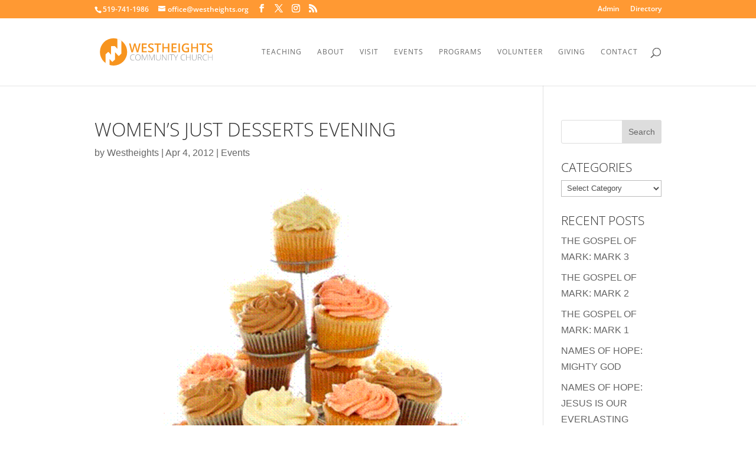

--- FILE ---
content_type: application/javascript; charset=utf-8
request_url: https://jsonip.com/?callback=e2_analytics_get_ip_callback_for_jsonip
body_size: -43
content:
e2_analytics_get_ip_callback_for_jsonip({"ip":"3.145.7.67"});

--- FILE ---
content_type: application/javascript
request_url: https://api.ipify.org/?format=jsonp&callback=e2_analytics_get_ip_callback_for_ipify
body_size: 65
content:
e2_analytics_get_ip_callback_for_ipify({"ip":"3.145.7.67"});